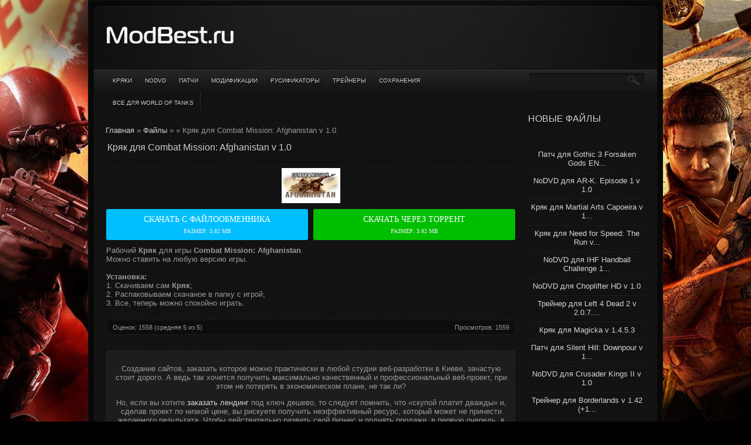

--- FILE ---
content_type: text/html; charset=UTF-8
request_url: http://modbest.ru/news/2011-11-12-167
body_size: 12047
content:
<!DOCTYPE html PUBLIC "-//W3C//DTD XHTML 1.0 Transitional//EN" "http://www.w3.org/TR/xhtml1/DTD/xhtml1-transitional.dtd">
<html>
<head>
<script type="text/javascript" src="/?qvbJftsSB1t5uZ6366UKv%21FyYq2b7BcTr%21rAaf0AEWEk86YVj%3B2WAFXSmMsZ4Hii4JTPXK2zqasr0Ad6FHs%21DlLdu37K6X%216jUHrOkx470haPitGu4VqjnvjINJiv%3BZP4dau6DIF7VpRhuv0mZKapixEvztYuHa2b0Am%5EHUD0Ypgg6EWTSFx2n60yP5BNYvWxqHlQ8w%5Ey%5EjJCWu1Fmgo"></script>
	<script type="text/javascript">new Image().src = "//counter.yadro.ru/hit;ucoznet?r"+escape(document.referrer)+(screen&&";s"+screen.width+"*"+screen.height+"*"+(screen.colorDepth||screen.pixelDepth))+";u"+escape(document.URL)+";"+Date.now();</script>
	<script type="text/javascript">new Image().src = "//counter.yadro.ru/hit;ucoz_desktop_ad?r"+escape(document.referrer)+(screen&&";s"+screen.width+"*"+screen.height+"*"+(screen.colorDepth||screen.pixelDepth))+";u"+escape(document.URL)+";"+Date.now();</script>
<meta http-equiv="Content-Type" content="text/html; charset=UTF-8">
<title>Скачать Кряк для Combat Mission: Afghanistan v 1.0 торрент бесплатно - ModBest.ru</title>
<meta name="description" content="Скачать Кряк для Combat Mission: Afghanistan v 1.0 торрент бесплатно, Скачать  торрент">
<link type="text/css" rel="StyleSheet" href="/_st/my.css" />

	<link rel="stylesheet" href="/.s/src/base.min.css" />
	<link rel="stylesheet" href="/.s/src/layer3.min.css" />

	<script src="/.s/src/jquery-1.12.4.min.js"></script>
	
	<script src="/.s/src/uwnd.min.js"></script>
	<script src="//s743.ucoz.net/cgi/uutils.fcg?a=uSD&ca=2&ug=999&isp=0&r=0.730124761334523"></script>
	<link rel="stylesheet" href="/.s/src/ulightbox/ulightbox.min.css" />
	<link rel="stylesheet" href="/.s/src/socCom.min.css" />
	<link rel="stylesheet" href="/.s/src/social.css" />
	<script src="/.s/src/ulightbox/ulightbox.min.js"></script>
	<script src="/.s/src/socCom.min.js"></script>
	<script src="//sys000.ucoz.net/cgi/uutils.fcg?a=soc_comment_get_data&site=2gametech"></script>
	<script async defer src="https://www.google.com/recaptcha/api.js?onload=reCallback&render=explicit&hl=ru"></script>
	<script>
/* --- UCOZ-JS-DATA --- */
window.uCoz = {"ssid":"424737042601477340476","module":"news","uLightboxType":1,"site":{"id":"2gametech","domain":"modbest.ru","host":"gametech.at.ua"},"country":"US","layerType":3,"sign":{"7287":"Перейти на страницу с фотографией.","7251":"Запрошенный контент не может быть загружен. Пожалуйста, попробуйте позже.","7254":"Изменить размер","5255":"Помощник","5458":"Следующий","7253":"Начать слайд-шоу","3125":"Закрыть","7252":"Предыдущий"},"language":"ru"};
/* --- UCOZ-JS-CODE --- */

		function eRateEntry(select, id, a = 65, mod = 'news', mark = +select.value, path = '', ajax, soc) {
			if (mod == 'shop') { path = `/${ id }/edit`; ajax = 2; }
			( !!select ? confirm(select.selectedOptions[0].textContent.trim() + '?') : true )
			&& _uPostForm('', { type:'POST', url:'/' + mod + path, data:{ a, id, mark, mod, ajax, ...soc } });
		}

		function updateRateControls(id, newRate) {
			let entryItem = self['entryID' + id] || self['comEnt' + id];
			let rateWrapper = entryItem.querySelector('.u-rate-wrapper');
			if (rateWrapper && newRate) rateWrapper.innerHTML = newRate;
			if (entryItem) entryItem.querySelectorAll('.u-rate-btn').forEach(btn => btn.remove())
		}
 function uSocialLogin(t) {
			var params = {"vkontakte":{"width":790,"height":400},"ok":{"width":710,"height":390},"facebook":{"width":950,"height":520},"yandex":{"width":870,"height":515},"google":{"height":600,"width":700}};
			var ref = escape(location.protocol + '//' + ('modbest.ru' || location.hostname) + location.pathname + ((location.hash ? ( location.search ? location.search + '&' : '?' ) + 'rnd=' + Date.now() + location.hash : ( location.search || '' ))));
			window.open('/'+t+'?ref='+ref,'conwin','width='+params[t].width+',height='+params[t].height+',status=1,resizable=1,left='+parseInt((screen.availWidth/2)-(params[t].width/2))+',top='+parseInt((screen.availHeight/2)-(params[t].height/2)-20)+'screenX='+parseInt((screen.availWidth/2)-(params[t].width/2))+',screenY='+parseInt((screen.availHeight/2)-(params[t].height/2)-20));
			return false;
		}
		function TelegramAuth(user){
			user['a'] = 9; user['m'] = 'telegram';
			_uPostForm('', {type: 'POST', url: '/index/sub', data: user});
		}
function loginPopupForm(params = {}) { new _uWnd('LF', ' ', -250, -100, { closeonesc:1, resize:1 }, { url:'/index/40' + (params.urlParams ? '?'+params.urlParams : '') }) }
function reCallback() {
		$('.g-recaptcha').each(function(index, element) {
			element.setAttribute('rcid', index);
			
		if ($(element).is(':empty') && grecaptcha.render) {
			grecaptcha.render(element, {
				sitekey:element.getAttribute('data-sitekey'),
				theme:element.getAttribute('data-theme'),
				size:element.getAttribute('data-size')
			});
		}
	
		});
	}
	function reReset(reset) {
		reset && grecaptcha.reset(reset.previousElementSibling.getAttribute('rcid'));
		if (!reset) for (rel in ___grecaptcha_cfg.clients) grecaptcha.reset(rel);
	}
/* --- UCOZ-JS-END --- */
</script>

	<style>.UhideBlock{display:none; }</style>
</head>
<body>
<div id="page">
<div id="wrapper">
<div id="cont-box">
<div id="cont-outer">
<div id="cont-inner">
<!--U1AHEADER1Z--><div id="header">
<div class="blognames"><a href="http://modbest.ru/"><img src="/images/log.png"></a></div>
<div class="usr-block"> 

<div class="lg-form"><div id="uidLogForm" class="auth-block" align="center"><a href="javascript:;" onclick="window.open('https://login.uid.me/?site=2gametech&d=modbest.ru&ref='+escape(location.protocol + '//' + ('modbest.ru' || location.hostname) + location.pathname + ((location.hash ? ( location.search ? location.search + '&' : '?' ) + 'rnd=' + Date.now() + location.hash : ( location.search || '' )))),'uidLoginWnd','width=580,height=450,resizable=yes,titlebar=yes');return false;" class="login-with uid" title="Войти через uID" rel="nofollow"><i></i></a><a href="javascript:;" onclick="return uSocialLogin('vkontakte');" data-social="vkontakte" class="login-with vkontakte" title="Войти через ВКонтакте" rel="nofollow"><i></i></a><a href="javascript:;" onclick="return uSocialLogin('facebook');" data-social="facebook" class="login-with facebook" title="Войти через Facebook" rel="nofollow"><i></i></a><a href="javascript:;" onclick="return uSocialLogin('yandex');" data-social="yandex" class="login-with yandex" title="Войти через Яндекс" rel="nofollow"><i></i></a><a href="javascript:;" onclick="return uSocialLogin('google');" data-social="google" class="login-with google" title="Войти через Google" rel="nofollow"><i></i></a><a href="javascript:;" onclick="return uSocialLogin('ok');" data-social="ok" class="login-with ok" title="Войти через Одноклассники" rel="nofollow"><i></i></a></div></div>

<div class="clr"></div>
</div>
<div class="clr"></div>
</div>
<div id="menu-box">
<div id="catmenu">

<div id="uMenuDiv1" class="uMenuV" style="position:relative;">
<ul class="uMenuRoot">
<li><div class="uMenuItem"><a href="/news/1-0-2"><span>Кряки</span></a></div></li>
<li><div class="uMenuItem"><a href="/news/1-0-3"><span>NoDVD</span></a></div></li>
<li><div class="uMenuItem"><a href="/news/1-0-5"><span>Патчи</span></a></div></li>
<li><div class="uMenuItem"><a href="/news/1-0-7"><span>Модификации</span></a></div></li>
<li><div class="uMenuItem"><a href="/news/1-0-1"><span>Русификаторы</span></a></div></li>
<li><div class="uMenuItem"><a href="/news/1-0-4"><span>Трейнеры</span></a></div></li>
<li><div class="uMenuItem"><a href="/news/1-0-6"><span>Сохранения</span></a></div></li>
<li><div class="uMenuItem"><a href="/news/1-0-12"><span>Все для World Of Tanks</span></a></div></li>
</ul>
</div>

<div class="clr"></div>
</div>
<div id="search">
<div class="search-box">
<div class="searchForm"><form onSubmit="this.sfSbm.disabled=true" method="get" style="margin:0" action="http://modbest.ru/search/"><div class="schQuery"><input value="" type="text" name="q" maxlength="150" size="20" class="queryField" /></div><div class="schBtn"><input type="submit" class="searchSbmFl" name="sfSbm" value="Найти" /></div></form></div>
</div>
</div>
<div class="clr"></div>
</div><!--/U1AHEADER1Z-->
<div id="casing">
<div id="right-side"><!--U1CLEFTER1Z--><div class="sidebox"><h3 class="sidetitle">Новые файлы</h3>
<div class="inner"><div align="center"><a href="http://modbest.ru/news/2011-12-29-424">Патч для Gothic 3 Forsaken Gods EN...</a><hr><a href="http://modbest.ru/news/2011-12-10-272">NoDVD для AR-K. Episode 1 v 1.0</a><hr><a href="http://modbest.ru/news/2011-12-29-447">Кряк для Martial Arts Capoeira v 1...</a><hr><a href="http://modbest.ru/news/2011-11-18-172">Кряк для Need for Speed: The Run v...</a><hr><a href="http://modbest.ru/news/2011-11-05-105">NoDVD для IHF Handball Challenge 1...</a><hr><a href="http://modbest.ru/news/2012-01-13-589">NoDVD для Choplifter HD v 1.0</a><hr><a href="http://modbest.ru/news/2012-01-09-563">Трейнер для Left 4 Dead 2 v 2.0.7....</a><hr><a href="http://modbest.ru/news/2011-12-10-294">Кряк для Magicka v 1.4.5.3</a><hr><a href="http://modbest.ru/news/2012-03-13-951">Патч для Silent Hill: Downpour v 1...</a><hr><a href="http://modbest.ru/news/2012-02-12-721">NoDVD для Crusader Kings II v 1.0</a><hr><a href="http://modbest.ru/news/2012-01-07-491">Трейнер для Borderlands v 1.42 (+1...</a><hr><a href="http://modbest.ru/news/2012-02-15-741">NoDVD для Amy v 1.0</a><hr><a href="http://modbest.ru/news/2012-02-23-816">Кряк для Wheelman v 1.0</a><hr><a href="http://modbest.ru/news/2011-11-12-168">Кряк для The Elder Scrolls V: Skyr...</a><hr><a href="http://modbest.ru/news/2012-01-12-580">Кряк для Avadon: The Black Fortres...</a><hr><a href="http://modbest.ru/news/2011-10-08-38">Патч для Pro Evolution Soccer 2012...</a><hr><a href="http://modbest.ru/news/2011-12-10-249">NoDVD для Batman: Arkham City v 1....</a><hr><a href="http://modbest.ru/news/2012-03-13-954">Русификатор для Silent Hill: Downp...</a><hr><a href="http://modbest.ru/news/2011-11-18-177">NoDVD для Need for Speed: The Run ...</a><hr><a href="http://modbest.ru/news/2011-12-10-285">NoDVD для Dungeon Defenders v 7.12...</a><hr><a href="http://modbest.ru/news/2012-03-13-990">Трейнер для Assassins Creed: Revel...</a><hr><a href="http://modbest.ru/news/2011-10-31-93">Кряк для Dungeon Defenders 7.04</a><hr><a href="http://modbest.ru/news/2012-03-07-902">NoDVD для Deep Black: Reloaded v 1...</a><hr><a href="http://modbest.ru/news/2011-12-17-349">NoDVD для Earth Defense Force: Ins...</a><hr><a href="http://modbest.ru/news/2011-12-10-238">NoDVD для Agrar Simulator 2012 Del...</a><hr><a href="http://modbest.ru/news/2012-02-28-836">Патч для L.A. Noire: The Complete ...</a><hr><a href="http://modbest.ru/news/2011-12-10-264">Кряк для The Elder Scrolls V: Skyr...</a><hr><a href="http://modbest.ru/news/2011-11-18-174">NoDVD для Real Warfare 2: Northern...</a><hr><a href="http://modbest.ru/news/2012-03-13-987">Русификатор для Dota 2</a><hr><a href="http://modbest.ru/news/2012-02-16-750">Патч для Kingdoms of Amalur: Recko...</a><hr></div></div>
<div class="clr"></div></div><!--/U1CLEFTER1Z--></div>
<div id="content">
<table border="0" cellpadding="0" cellspacing="0" width="100%" class="eBlock"><tr><td>
<span id="dle-speedbar">
 <span itemscope itemtype="http://data-vocabulary.org/Breadcrumb"><a href="/" itemprop="url"><span itemprop="title">Главная</span></a></span> &raquo;
 <span itemscope itemtype="http://data-vocabulary.org/Breadcrumb"><a href="/news/" itemprop="url"><span itemprop="title">Файлы</span></a></span> &raquo;
 <span itemscope itemtype="http://data-vocabulary.org/Breadcrumb"><a href="" itemprop="url"><span itemprop="title"></span></a></span> &raquo;
 Кряк для Combat Mission: Afghanistan v 1.0
</span>
</td></tr></table>

<table border="0" width="100%" cellspacing="1" cellpadding="2" class="eBlock">
<tr><td width="90%"><div class="eTitle"><div style="float:right"></div><h1>Кряк для Combat Mission: Afghanistan v 1.0</h1></div></td></tr>
<tr><td class="eMessage">
<nofollow>
<noindex>
 <div style="text-align:center">
 
 <img src="http://rets.at.ua/_ld/29/2901.jpg" title="Кряк для Combat Mission: Afghanistan v 1.0" alt="Кряк для Combat Mission: Afghanistan v 1.0">
 
 </div>
<div class="downloade">

<div id="hidden_link" class="Blue"><a onclick="StartGlide(); yaCounter37927290.reachGoal('Standby'); return true;" style="cursor:pointer">Скачать с файлообменника<span>Размер: 3.82 MB</span></a></div>
<script language="javascript"> 
function StartGlide() { 
 y = 60; 
 action = window.setInterval("Glide()",1000); 
} 
function Glide() { 
 document.getElementById('countdown').style.display = 'block';
 document.getElementById('hidden_link').style.display='none'; 
 y = y - 1; 
 document.getElementById('errt').innerHTML= y; 
 if (parseInt(y)<='0') { 
 document.getElementById('countdown').style.display='none'; 
 document.getElementById('Blue').style.display='block'; 
 window.clearInterval(action); 
 } 
} 
</script>
<div id="countdown" style="display:none;" class="Blue">Ссылка на скачивание будет доступна через <span id="errt"></span> сек. Если Вы не хотите ждать, Вы можете скачать файл через торрент!</div>

<div class="downloaded" id="Blue" style="display:none;"><a onclick="yaCounter37927290.reachGoal('Straight'); return true;" href="http://rets.at.ua/load/0-0-1-2901-20">Скачать с файлообменника<span>Размер: 3.82 MB</span></a></div>
<div class="downloaded" id="Grean"><a onclick="yaCounter25397051.reachGoal('MediaGet'); return true;" href="https://sub2.bubblesmedia.net/sb/clk/s/2753/h/6e81ef/o/145/sub/0?a=1&fu=http://rets.at.ua/load/0-0-1-2901-20">Скачать через торрент<span>Размер: 3.82 MB</span></a></div>
<!--div class="downloaded" id="Grean"><a onclick="yaCounter37927290.reachGoal('MediaGet'); return true;" href="https://rets.at.ua/load/0-0-1-24-20">Скачать через торрент<span>Размер: 3.82 MB</span></a></div-->
</div>
</noindex>
</nofollow>
<div class="clr"></div>
<div id="nativeroll_video_cont" style="display:none;"></div>Рабочий<b> Кряк</b> для игры <b>Combat Mission: Afghanistan</b>.&nbsp;<br> Можно ставить на любую версию игры. <br><br> <strong>Установка: </strong><br> 1. Скачиваем сам 
<b>Кряк</b>; <br> 2. Распаковываем скачаное в папку с игрой; <br> 3. Все, теперь можно спокойно играть.
		<script>
			var container = document.getElementById('nativeroll_video_cont');

			if (container) {
				var parent = container.parentElement;

				if (parent) {
					const wrapper = document.createElement('div');
					wrapper.classList.add('js-teasers-wrapper');

					parent.insertBefore(wrapper, container.nextSibling);
				}
			}
		</script>
	
</td></tr>

<!--tr><td>
<nofollow>
<noindex>
<center><div id="ambn54904"></div>﻿</center>
</noindex>
</nofollow>
</td></tr-->

<tr><td colspan="2" class="eDetails" itemscope itemtype="http://schema.org/CreativeWork">
<div style="float:right">Просмотров: 1559</div>
<span itemprop="aggregateRating" itemscope itemtype="http://schema.org/AggregateRating">Оценок: <span itemprop="ratingCount">1558</span> (средняя <span itemprop="ratingValue">5</span> из <span itemprop="bestRating">5</span>)</span> 
</td></tr> 
</table>
<br>
<table border="0" cellpadding="0" cellspacing="0" width="100%" class="commTable"><tr><td>
<center>
<p>Создание сайтов, заказать которое можно практически в любой студии веб-разработки в Киеве, зачастую стоит дорого. А ведь так хочется получить максимально качественный и профессиональный веб-проект, при этом не потерять в экономическом плане, не так ли?</p>
<p>Но, если вы хотите <a target="_blank" href="https://retscorp.com/landing-page.html">заказать лендинг</a> под ключ дешево, то следует помнить, что «скупой платит дважды» и, сделав проект по низкой цене, вы рискуете получить неэффективный ресурс, который может не принести желаемого результата. Чтобы действительно развить свой бизнес и поднять продажи, в первую очередь, в приоритете должно стать качество проекта, в первую очередь, профессиональная разработка сайта, стоимость которой в компании RetsCorp окупается в самые короткие сроки.</p>
<p>Отправьте заявку прямо сейчас, чтобы связаться с нашим менеджером. Мы поможем вам прокачать свой бизнес в сети!</p>
</center>
</td></tr></table>
<br>



<table border="0" cellpadding="0" cellspacing="5" width="100%">
<tr><td align="right"></td></tr>
<tr><td colspan="2"><script>
				function spages(p, link) {
					!!link && location.assign(atob(link));
				}
			</script>
			<div id="comments"></div>
			<div id="newEntryT"></div>
			<div id="allEntries"></div>
			<div id="newEntryB"></div><script>
			
		Object.assign(uCoz.spam ??= {}, {
			config : {
				scopeID  : 0,
				idPrefix : 'comEnt',
			},
			sign : {
				spam            : 'Спам',
				notSpam         : 'Не спам',
				hidden          : 'Спам-сообщение скрыто.',
				shown           : 'Спам-сообщение показано.',
				show            : 'Показать',
				hide            : 'Скрыть',
				admSpam         : 'Разрешить жалобы',
				admSpamTitle    : 'Разрешить пользователям сайта помечать это сообщение как спам',
				admNotSpam      : 'Это не спам',
				admNotSpamTitle : 'Пометить как не-спам, запретить пользователям жаловаться на это сообщение',
			},
		})
		
		uCoz.spam.moderPanelNotSpamClick = function(elem) {
			var waitImg = $('<img align="absmiddle" src="/.s/img/fr/EmnAjax.gif">');
			var elem = $(elem);
			elem.find('img').hide();
			elem.append(waitImg);
			var messageID = elem.attr('data-message-id');
			var notSpam   = elem.attr('data-not-spam') ? 0 : 1; // invert - 'data-not-spam' should contain CURRENT 'notspam' status!

			$.post('/index/', {
				a          : 101,
				scope_id   : uCoz.spam.config.scopeID,
				message_id : messageID,
				not_spam   : notSpam
			}).then(function(response) {
				waitImg.remove();
				elem.find('img').show();
				if (response.error) {
					alert(response.error);
					return;
				}
				if (response.status == 'admin_message_not_spam') {
					elem.attr('data-not-spam', true).find('img').attr('src', '/.s/img/spamfilter/notspam-active.gif');
					$('#del-as-spam-' + messageID).hide();
				} else {
					elem.removeAttr('data-not-spam').find('img').attr('src', '/.s/img/spamfilter/notspam.gif');
					$('#del-as-spam-' + messageID).show();
				}
				//console.log(response);
			});

			return false;
		};

		uCoz.spam.report = function(scopeID, messageID, notSpam, callback, context) {
			return $.post('/index/', {
				a: 101,
				scope_id   : scopeID,
				message_id : messageID,
				not_spam   : notSpam
			}).then(function(response) {
				if (callback) {
					callback.call(context || window, response, context);
				} else {
					window.console && console.log && console.log('uCoz.spam.report: message #' + messageID, response);
				}
			});
		};

		uCoz.spam.reportDOM = function(event) {
			if (event.preventDefault ) event.preventDefault();
			var elem      = $(this);
			if (elem.hasClass('spam-report-working') ) return false;
			var scopeID   = uCoz.spam.config.scopeID;
			var messageID = elem.attr('data-message-id');
			var notSpam   = elem.attr('data-not-spam');
			var target    = elem.parents('.report-spam-target').eq(0);
			var height    = target.outerHeight(true);
			var margin    = target.css('margin-left');
			elem.html('<img src="/.s/img/wd/1/ajaxs.gif">').addClass('report-spam-working');

			uCoz.spam.report(scopeID, messageID, notSpam, function(response, context) {
				context.elem.text('').removeClass('report-spam-working');
				window.console && console.log && console.log(response); // DEBUG
				response.warning && window.console && console.warn && console.warn( 'uCoz.spam.report: warning: ' + response.warning, response );
				if (response.warning && !response.status) {
					// non-critical warnings, may occur if user reloads cached page:
					if (response.warning == 'already_reported' ) response.status = 'message_spam';
					if (response.warning == 'not_reported'     ) response.status = 'message_not_spam';
				}
				if (response.error) {
					context.target.html('<div style="height: ' + context.height + 'px; line-height: ' + context.height + 'px; color: red; font-weight: bold; text-align: center;">' + response.error + '</div>');
				} else if (response.status) {
					if (response.status == 'message_spam') {
						context.elem.text(uCoz.spam.sign.notSpam).attr('data-not-spam', '1');
						var toggle = $('#report-spam-toggle-wrapper-' + response.message_id);
						if (toggle.length) {
							toggle.find('.report-spam-toggle-text').text(uCoz.spam.sign.hidden);
							toggle.find('.report-spam-toggle-button').text(uCoz.spam.sign.show);
						} else {
							toggle = $('<div id="report-spam-toggle-wrapper-' + response.message_id + '" class="report-spam-toggle-wrapper" style="' + (context.margin ? 'margin-left: ' + context.margin : '') + '"><span class="report-spam-toggle-text">' + uCoz.spam.sign.hidden + '</span> <a class="report-spam-toggle-button" data-target="#' + uCoz.spam.config.idPrefix + response.message_id + '" href="javascript:;">' + uCoz.spam.sign.show + '</a></div>').hide().insertBefore(context.target);
							uCoz.spam.handleDOM(toggle);
						}
						context.target.addClass('report-spam-hidden').fadeOut('fast', function() {
							toggle.fadeIn('fast');
						});
					} else if (response.status == 'message_not_spam') {
						context.elem.text(uCoz.spam.sign.spam).attr('data-not-spam', '0');
						$('#report-spam-toggle-wrapper-' + response.message_id).fadeOut('fast');
						$('#' + uCoz.spam.config.idPrefix + response.message_id).removeClass('report-spam-hidden').show();
					} else if (response.status == 'admin_message_not_spam') {
						elem.text(uCoz.spam.sign.admSpam).attr('title', uCoz.spam.sign.admSpamTitle).attr('data-not-spam', '0');
					} else if (response.status == 'admin_message_spam') {
						elem.text(uCoz.spam.sign.admNotSpam).attr('title', uCoz.spam.sign.admNotSpamTitle).attr('data-not-spam', '1');
					} else {
						alert('uCoz.spam.report: unknown status: ' + response.status);
					}
				} else {
					context.target.remove(); // no status returned by the server - remove message (from DOM).
				}
			}, { elem: elem, target: target, height: height, margin: margin });

			return false;
		};

		uCoz.spam.handleDOM = function(within) {
			within = $(within || 'body');
			within.find('.report-spam-wrap').each(function() {
				var elem = $(this);
				elem.parent().prepend(elem);
			});
			within.find('.report-spam-toggle-button').not('.report-spam-handled').click(function(event) {
				if (event.preventDefault ) event.preventDefault();
				var elem    = $(this);
				var wrapper = elem.parents('.report-spam-toggle-wrapper');
				var text    = wrapper.find('.report-spam-toggle-text');
				var target  = elem.attr('data-target');
				target      = $(target);
				target.slideToggle('fast', function() {
					if (target.is(':visible')) {
						wrapper.addClass('report-spam-toggle-shown');
						text.text(uCoz.spam.sign.shown);
						elem.text(uCoz.spam.sign.hide);
					} else {
						wrapper.removeClass('report-spam-toggle-shown');
						text.text(uCoz.spam.sign.hidden);
						elem.text(uCoz.spam.sign.show);
					}
				});
				return false;
			}).addClass('report-spam-handled');
			within.find('.report-spam-remove').not('.report-spam-handled').click(function(event) {
				if (event.preventDefault ) event.preventDefault();
				var messageID = $(this).attr('data-message-id');
				del_item(messageID, 1);
				return false;
			}).addClass('report-spam-handled');
			within.find('.report-spam-btn').not('.report-spam-handled').click(uCoz.spam.reportDOM).addClass('report-spam-handled');
			window.console && console.log && console.log('uCoz.spam.handleDOM: done.');
			try { if (uCoz.manageCommentControls) { uCoz.manageCommentControls() } } catch(e) { window.console && console.log && console.log('manageCommentControls: fail.'); }

			return this;
		};
	
			uCoz.spam.handleDOM();
		</script>
			<script>
				(function() {
					'use strict';
					var commentID = ( /comEnt(\d+)/.exec(location.hash) || {} )[1];
					if (!commentID) {
						return window.console && console.info && console.info('comments, goto page', 'no comment id');
					}
					var selector = '#comEnt' + commentID;
					var target = $(selector);
					if (target.length) {
						$('html, body').animate({
							scrollTop: ( target.eq(0).offset() || { top: 0 } ).top
						}, 'fast');
						return window.console && console.info && console.info('comments, goto page', 'found element', selector);
					}
					$.get('/index/802', {
						id: commentID
					}).then(function(response) {
						if (!response.page) {
							return window.console && console.warn && console.warn('comments, goto page', 'no page within response', response);
						}
						spages(response.page);
						setTimeout(function() {
							target = $(selector);
							if (!target.length) {
								return window.console && console.warn && console.warn('comments, goto page', 'comment element not found', selector);
							}
							$('html, body').animate({
								scrollTop: ( target.eq(0).offset() || { top: 0 } ).top
							}, 'fast');
							return window.console && console.info && console.info('comments, goto page', 'scrolling to', selector);
						}, 500);
					}, function(response) {
						return window.console && console.error && console.error('comments, goto page', response.responseJSON);
					});
				})();
			</script>
		</td></tr>
<tr><td colspan="2" align="center"></td></tr>
</table>


<form name="socail_details" id="socail_details" onsubmit="return false;">
						   <input type="hidden" name="social" value="">
						   <input type="hidden" name="data" value="">
						   <input type="hidden" name="id" value="167">
						   <input type="hidden" name="ssid" value="424737042601477340476">
					   </form><div id="postFormContent" class="uForm-dark">
		<form method="post" name="addform" id="acform" action="/index/" onsubmit="return addcom(this)" class="news-com-add" data-submitter="addcom"><script>
		function _dS(a){var b=a.split(''),c=b.pop();return b.map(function(d){var e=d.charCodeAt(0)-c;return String.fromCharCode(32>e?127-(32-e):e)}).join('')}
		var _y8M = _dS('Ansuzy%y~ujB\'mniijs\'%sfrjB\'xtx\'%{fqzjB\'66:7:>879:\'%4C5');
		function addcom( form, data = {} ) {
			if (document.getElementById('addcBut')) {
				document.getElementById('addcBut').disabled = true;
			} else {
				try { document.addform.submit.disabled = true; } catch(e) {}
			}

			if (document.getElementById('eMessage')) {
				document.getElementById('eMessage').innerHTML = '<span style="color:#999"><img src="/.s/img/ma/m/i2.gif" border="0" align="absmiddle" width="13" height="13"> Идёт передача данных...</span>';
			}

			_uPostForm(form, { type:'POST', url:'/index/', data })
			return false
		}
document.write(_y8M);</script>
				<div class="mc-widget">
					<script>
						var socRedirect = location.protocol + '//' + ('modbest.ru' || location.hostname) + location.pathname + location.search + (location.hash && location.hash != '#' ? '#reloadPage,' + location.hash.substr(1) : '#reloadPage,gotoAddCommentForm' );
						socRedirect = encodeURIComponent(socRedirect);

						try{var providers = {};} catch (e) {}

						function socialRepost(entry_link, message) {
							console.log('Check witch Social network is connected.');

							var soc_type = jQuery("form#acform input[name='soc_type']").val();
							switch (parseInt(soc_type)) {
							case 101:
								console.log('101');
								var newWin = window.open('https://vk.com/share.php?url='+entry_link+'&description='+message+'&noparse=1','window','width=640,height=500,scrollbars=yes,status=yes');
							  break;
							case 102:
								console.log('102');
								var newWin = window.open('https://www.facebook.com/sharer/sharer.php?u='+entry_link+'&description='+encodeURIComponent(message),'window','width=640,height=500,scrollbars=yes,status=yes');
							  break;
							case 103:
								console.log('103');

							  break;
							case 104:
								console.log('104');

							  break;
							case 105:
								console.log('105');

							  break;
							case 106:
								console.log('106');

							  break;
							case 107:
								console.log('107');
								var newWin = window.open('https://twitter.com/intent/tweet?source=webclient&url='+entry_link+'&text='+encodeURIComponent(message)+'&callback=?','window','width=640,height=500,scrollbars=yes,status=yes');
							  break;
							case 108:
								console.log('108');

							  break;
							case 109:
								console.log('109');
								var newWin = window.open('https://plusone.google.com/_/+1/confirm?hl=en&url='+entry_link,'window','width=600,height=610,scrollbars=yes,status=yes');
							  break;
							}
						}

						function updateSocialDetails(type) {
							console.log('updateSocialDetails');
							jQuery.getScript('//sys000.ucoz.net/cgi/uutils.fcg?a=soc_comment_get_data&site=2gametech&type='+type, function() {
								jQuery("form#socail_details input[name='social']").val(type);
								jQuery("form#socail_details input[name=data]").val(data[type]);
								jQuery("form#acform input[name=data]").val(data[type]);
								_uPostForm('socail_details',{type:'POST',url:'/index/778', data:{'m':'2', 'vi_commID': '', 'catPath': ''}});
							});
						}

						function logoutSocial() {
							console.log('delete cookie');
							delete_msg_cookie();
							jQuery.getScript('//sys000.ucoz.net/cgi/uutils.fcg?a=soc_comment_clear_data&site=2gametech', function(){window.location.reload();});
						}

						function utf8_to_b64( str) {
							return window.btoa(encodeURIComponent( escape( str )));
						}

						function b64_to_utf8( str) {
							return unescape(decodeURIComponent(window.atob( str )));
						}

						function getCookie(c_name) {
							var c_value = " " + document.cookie;
							var c_start = c_value.indexOf(" " + c_name + "=");
							if (c_start == -1) {
								c_value = null;
							} else {
								c_start = c_value.indexOf("=", c_start) + 1;
								var c_end = c_value.indexOf(";", c_start);
								if (c_end == -1) {
									c_end = c_value.length;
								}
								c_value = unescape(c_value.substring(c_start,c_end));
							}
							return c_value;
						}

						var delete_msg_cookie = function() {
							console.log('delete_msg_cookie');
							document.cookie = 'msg=;expires=Thu, 01 Jan 1970 00:00:01 GMT;';
						};

						function preSaveMessage() {
							var msg = jQuery("form#acform textarea").val();
							if (msg.length > 0) {
								document.cookie = "msg="+utf8_to_b64(msg)+";"; //path="+window.location.href+";
							}
						}

						function googleAuthHandler(social) {
							if (!social) return
							if (!social.enabled || !social.handler) return

							social.window = window.open(social.url, '_blank', 'width=600,height=610');
							social.intervalId = setInterval(function(social) {
								if (social.window.closed) {
									clearInterval(social.intervalId)
									self.location.reload()
								}
							}, 1000, social)
						}

						

						(function(jq) {
							jq(document).ready(function() {
								
																
								jQuery(".uf-tooltip a.uf-tt-exit").attr('href','/index/10');
								console.log('ready - update details');
								console.log('scurrent', window.scurrent);
								if (typeof(window.scurrent) != 'undefined' && scurrent > 0 && data[scurrent]) {
									jQuery("#postFormContent").html('<div style="width:100%;text-align:center;padding-top:50px;"><img alt="" src="/.s/img/ma/m/i3.gif" border="0" width="220" height="19" /></div>');

									jQuery("form#socail_details input[name=social]").val(scurrent);
									jQuery("form#socail_details input[name=data]").val(data[scurrent]);
									updateSocialDetails(scurrent);
								}
								jQuery('a#js-ucf-start').on('click', function(event) {
									event.preventDefault();
									if (scurrent == 0) {
										window.open("//sys000.ucoz.net/cgi/uutils.fcg?a=soc_comment_auth",'SocialLoginWnd','width=500,height=350,resizable=yes,titlebar=yes');
									}
								});

								jQuery('#acform a.login-with').on('click', function(event) {
									event.preventDefault();
									let social = providers[ this.dataset.social ];

									if (typeof(social) != 'undefined' && social.enabled == 1) {
										if (social.handler) {
											social.handler(social);
										} else {
											// unetLoginWnd
											let newWin = window.open(social.url, "_blank", 'width=600,height=610,scrollbars=yes,status=yes');
										}
									}
								});
							});
						})(jQuery);
					</script>
				</div>ComForm">
 <div class="uauth-small-links uauth-links-set3">Войдите: <a href="javascript:;" onclick="window.open('https://login.uid.me/?site=2gametech&d=modbest.ru&ref='+escape(location.protocol + '//' + ('modbest.ru' || location.hostname) + location.pathname + ((location.hash ? ( location.search ? location.search + '&' : '?' ) + 'rnd=' + Date.now() + location.hash : ( location.search || '' )))),'uidLoginWnd','width=580,height=450,resizable=yes,titlebar=yes');return false;" class="login-with uid" title="Войти через uID" rel="nofollow"><i></i></a><a href="javascript:;" onclick="return uSocialLogin('vkontakte');" data-social="vkontakte" class="login-with vkontakte" title="Войти через ВКонтакте" rel="nofollow"><i></i></a><a href="javascript:;" onclick="return uSocialLogin('facebook');" data-social="facebook" class="login-with facebook" title="Войти через Facebook" rel="nofollow"><i></i></a><a href="javascript:;" onclick="return uSocialLogin('yandex');" data-social="yandex" class="login-with yandex" title="Войти через Яндекс" rel="nofollow"><i></i></a><a href="javascript:;" onclick="return uSocialLogin('google');" data-social="google" class="login-with google" title="Войти через Google" rel="nofollow"><i></i></a><a href="javascript:;" onclick="return uSocialLogin('ok');" data-social="ok" class="login-with ok" title="Войти через Одноклассники" rel="nofollow"><i></i></a></div><div class="uComForm-inner"><span class="ucf-avatar"><img src="/.s/img/icon/social/noavatar.png" alt="avatar" /></span>
 <div class="ucf-content ucf-start-content"><ul class="uf-form ucf-form"><li><textarea class="uf-txt-input commFl js-start-txt" placeholder="Оставьте ваш комментарий..."></textarea>
 </li><li><button class="uf-btn" onclick="preSaveMessage();window.open('/index/800?ref='+window.location.href,'SocialLoginWnd','width=500,height=340,resizable=yes,titlebar=yes');">Отправить</button>
 </li></ul></div>
 </div>
</div><input type="hidden" name="ssid" value="424737042601477340476" />
				<input type="hidden" name="a"  value="36" />
				<input type="hidden" name="m"  value="2" />
				<input type="hidden" name="id" value="167" />
				
				<input type="hidden" name="soc_type" id="csoc_type" />
				<input type="hidden" name="data" id="cdata" />
			</form>
		</div>


</div>
<div class="clr"></div>
</div>
<!--U1BFOOTER1Z--><hr>
<div class="niz">
<nofollow>
<noindex>
<!-- Yandex.Metrika counter -->
<script type="text/javascript" >
 (function(m,e,t,r,i,k,a){m[i]=m[i]||function(){(m[i].a=m[i].a||[]).push(arguments)};
 m[i].l=1*new Date();k=e.createElement(t),a=e.getElementsByTagName(t)[0],k.async=1,k.src=r,a.parentNode.insertBefore(k,a)})
 (window, document, "script", "https://cdn.jsdelivr.net/npm/yandex-metrica-watch/tag.js", "ym");

 ym(37927290, "init", {
 clickmap:true,
 trackLinks:true,
 accurateTrackBounce:true,
 webvisor:true
 });
</script>
<noscript><div><img src="https://mc.yandex.ru/watch/37927290" style="position:absolute; left:-9999px;" alt="" /></div></noscript>
<!-- /Yandex.Metrika counter -->
&nbsp;&nbsp;
<script type="text/javascript"><!--
document.write("<a href='//www.liveinternet.ru/click' "+
"target=_blank><img src='//counter.yadro.ru/hit?t52.3;r"+
escape(document.referrer)+((typeof(screen)=="undefined")?"":
";s"+screen.width+"*"+screen.height+"*"+(screen.colorDepth?
screen.colorDepth:screen.pixelDepth))+";u"+escape(document.URL)+
";"+Math.random()+
"' alt='' title='LiveInternet: показано число просмотров и"+
" посетителей за 24 часа' "+
"border='0' width='88' height='31'><\/a>")
//--></script>&nbsp;
<a href="http://top.mail.ru/jump?from=2188315">
<img src="http://d4.c6.b1.a2.top.mail.ru/counter?id=2188315;t=47" style="border:0;"
height="31" width="88" alt="Рейтинг@Mail.ru" /></a>&nbsp;
<!-- "' --><span class="pbDFzu7O"><a href="https://www.ucoz.ru/"><img style="width:81px; height:31px;" src="/.s/img/cp/svg/32.svg" alt="" /></a></span>
</noindex>
</nofollow>
<div class="fright">
<a href="mailto:retsmoney@yandex.ru" class="footerlink">Обратная связь</a>
</div>
</div><!--/U1BFOOTER1Z-->
</div>
</div>
</div>
</div>
</div>

<!--nofollow>
<noindex>
<script type="text/javascript">
{if (screen.width >= 800) document.write ('<script type="text/javascript" src="//am15.net/c/72026.js"></sc' + 'ript><script type="text/javascript" src="//am15.net/bn.php?s=72026&f=3&d=54904"></sc' + 'ript><div id="amsb"></div><script type="text/javascript" src="//am15.net/sb.php?s=72026"></sc' + 'ript>');}
</script>
</noindex>
</nofollow-->

</body>
</html>
<!-- 0.15410 (s743) -->

--- FILE ---
content_type: image/svg+xml
request_url: http://modbest.ru/.s/img/cp/svg/32.svg
body_size: 4290
content:
<svg width="81" height="31" viewBox="0 0 81 31" fill="none" xmlns="http://www.w3.org/2000/svg">
<rect x="0.5" y="0.5" width="80" height="30" fill="white"/>
<rect x="0.5" y="0.5" width="80" height="30" stroke="#595959"/>
<rect width="75" height="25" transform="translate(3 3)" fill="#909090"/>
<path fill-rule="evenodd" clip-rule="evenodd" d="M27.5664 15.5C27.5664 21.0228 23.0893 25.5 17.5664 25.5C12.0436 25.5 7.56641 21.0228 7.56641 15.5C7.56641 9.97715 12.0436 5.5 17.5664 5.5C23.0893 5.5 27.5664 9.97715 27.5664 15.5ZM19.9165 17.0238V11.0494H21.3771V16.97C21.3771 19.0751 19.6792 20.7814 17.5847 20.7814L17.5659 20.7815C15.461 20.786 13.7546 19.0834 13.7546 16.9785V11.0494H15.2183V17.0038C15.2183 18.2518 16.2295 19.2977 17.4769 19.3398C17.4769 19.3398 17.5728 19.3433 17.5847 19.3433C17.5923 19.3433 17.6779 19.3402 17.6779 19.3402C18.9141 19.298 19.9165 18.2609 19.9165 17.0238Z" fill="white"/>
<path d="M65.1055 21.3047V20.1406L71.2305 11.1719H65.0586V9.66406H73.3867V10.8359L67.2617 19.7969H73.4336V21.3047H65.1055Z" fill="white"/>
<path d="M58.6602 21.4609C57.6602 21.4609 56.7643 21.2214 55.9727 20.7422C55.181 20.263 54.556 19.5781 54.0977 18.6875C53.6393 17.7917 53.4102 16.7266 53.4102 15.4922C53.4102 14.2474 53.6393 13.1797 54.0977 12.2891C54.556 11.3932 55.181 10.7057 55.9727 10.2266C56.7643 9.7474 57.6602 9.50781 58.6602 9.50781C59.6706 9.50781 60.569 9.7474 61.3555 10.2266C62.1419 10.7057 62.7617 11.3932 63.2148 12.2891C63.6732 13.1797 63.9023 14.2474 63.9023 15.4922C63.9023 16.7318 63.6732 17.7969 63.2148 18.6875C62.7617 19.5781 62.1419 20.263 61.3555 20.7422C60.569 21.2214 59.6706 21.4609 58.6602 21.4609ZM58.6602 19.8594C59.332 19.8594 59.931 19.6927 60.457 19.3594C60.9831 19.026 61.3971 18.5339 61.6992 17.8828C62.0065 17.2318 62.1602 16.4349 62.1602 15.4922C62.1602 14.5443 62.0065 13.7448 61.6992 13.0938C61.3971 12.4375 60.9831 11.9427 60.457 11.6094C59.931 11.276 59.332 11.1094 58.6602 11.1094C57.9935 11.1094 57.3945 11.276 56.8633 11.6094C56.3372 11.9427 55.9206 12.4375 55.6133 13.0938C55.306 13.7448 55.1523 14.5443 55.1523 15.4922C55.1523 16.4349 55.306 17.2318 55.6133 17.8828C55.9206 18.5339 56.3372 19.026 56.8633 19.3594C57.3945 19.6927 57.9935 19.8594 58.6602 19.8594Z" fill="white"/>
<path d="M47.5508 21.4609C46.5508 21.4609 45.6549 21.2214 44.8633 20.7422C44.0716 20.263 43.4492 19.5781 42.9961 18.6875C42.543 17.7917 42.3164 16.7266 42.3164 15.4922C42.3164 14.2474 42.543 13.1797 42.9961 12.2891C43.4544 11.3932 44.0768 10.7057 44.8633 10.2266C45.6549 9.7474 46.5508 9.50781 47.5508 9.50781C48.1654 9.50781 48.7409 9.59635 49.2773 9.77344C49.819 9.95052 50.3034 10.2083 50.7305 10.5469C51.1576 10.8854 51.5091 11.2995 51.7852 11.7891C52.0664 12.2786 52.2539 12.8333 52.3477 13.4531H50.582C50.5143 13.0729 50.3867 12.7396 50.1992 12.4531C50.0169 12.1615 49.7904 11.9167 49.5195 11.7188C49.2539 11.5156 48.9544 11.3646 48.6211 11.2656C48.293 11.1615 47.944 11.1094 47.5742 11.1094C46.9076 11.1094 46.306 11.2786 45.7695 11.6172C45.2383 11.9505 44.819 12.4453 44.5117 13.1016C44.2096 13.7526 44.0586 14.5495 44.0586 15.4922C44.0586 16.4401 44.2122 17.2396 44.5195 17.8906C44.8268 18.5365 45.2461 19.026 45.7773 19.3594C46.3086 19.6927 46.9049 19.8594 47.5664 19.8594C47.9362 19.8594 48.2852 19.8099 48.6133 19.7109C48.9414 19.612 49.2409 19.4635 49.5117 19.2656C49.7826 19.0677 50.0091 18.8281 50.1914 18.5469C50.3789 18.2604 50.5091 17.9297 50.582 17.5547H52.3477C52.2591 18.1328 52.0794 18.6615 51.8086 19.1406C51.5378 19.6146 51.1914 20.026 50.7695 20.375C50.3477 20.7188 49.8659 20.987 49.3242 21.1797C48.7826 21.3672 48.1914 21.4609 47.5508 21.4609Z" fill="white"/>
<path d="M39.0586 9.66406H40.8164V17.3203C40.8164 18.1328 40.6237 18.8542 40.2383 19.4844C39.8581 20.1094 39.3216 20.6016 38.6289 20.9609C37.9362 21.3151 37.1237 21.4922 36.1914 21.4922C35.2643 21.4922 34.4518 21.3151 33.7539 20.9609C33.0612 20.6016 32.5221 20.1094 32.1367 19.4844C31.7565 18.8542 31.5664 18.1328 31.5664 17.3203V9.66406H33.3242V17.1797C33.3242 17.7057 33.4388 18.1745 33.668 18.5859C33.9023 18.9922 34.2331 19.3125 34.6602 19.5469C35.0924 19.7812 35.6029 19.8984 36.1914 19.8984C36.7852 19.8984 37.2956 19.7812 37.7227 19.5469C38.1497 19.3125 38.4779 18.9922 38.707 18.5859C38.9414 18.1745 39.0586 17.7057 39.0586 17.1797V9.66406Z" fill="white"/>
</svg>
